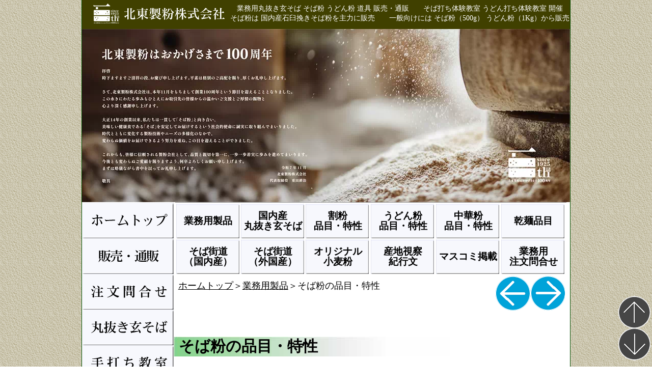

--- FILE ---
content_type: text/html
request_url: https://www.hokuto-kona.net/business/soba.html
body_size: 5727
content:
<!doctype html>
<html lang="ja">
<head>
<meta http-equiv="Content-Type" content="text/html; charset=utf-8"/>
<title>業務用そば粉</title>
<meta name="robots" content="index,follow"/>
<meta name="keywords" content="蕎麦,そば,ソバ,そば粉販売,ぼたんそば,牡丹そば,牡丹ソバ,ボタンそば,蕎麦粉,そば粉,ソバ粉,うどん粉,割粉,割り粉,打粉,打ち粉,業務用,小売,販売,通販,蕎麦打ち,そば打ち,そば打ち体験,うどん打ち,体験,教室,道具,東京,豊島区,池袋"/>
<meta name="description" content="北東製粉：業務用そば粉　　そば粉の販売通販､そば粉の販売通販､うどん粉の販売通販､割粉・打粉の販売通販､道具の販売通販、そば打ち体験教室・うどん打ち体験教室の開催"/>
<!-- CSS -->
<link href="../css/style.css" rel="stylesheet" type="text/css"/>
<link href="../css/layout-style.css" rel="stylesheet" type="text/css"/>
<link href="../css/lightbox.css" rel="stylesheet" media="screen"/>
<link href="../css/jquery.shadow.css" rel="stylesheet"/>
<style type="text/css">body,td{font-family:"ＭＳ Ｐ明朝","MS PMincho","ヒラギノ明朝 Pro W3","Hiragino Mincho Pro",serif}</style>
<!-- /CSS -->
<!-- JAVASCRIPT -->
<script type="text/javascript" src="../js/jquery-1.11.0.min.js"></script>
<script type="text/javascript" src="../js/lightbox.js"></script>
<script type="text/javascript" src="../js/jQueryAutoHeight.js"></script>
<script type="text/javascript" src="../js/fade.js"></script>
<script type="text/javascript" src="../js/heightLine.js"></script>
<script type="text/javascript" src="../js/jquery.shadow.js"></script>
<script type="text/javascript" src="../js/pagescroll.js"></script>
<script type="text/javascript" src="../js/my.js"></script>
<!-- /JAVASCRIPT -->
</head>
<body class="hokuto" onload="MM_preloadImages('../images/common/mainnav-0ht-h.gif','../images/common/mainnav-0sp-h.gif','../images/common/mainnav-0iq-h.gif','../images/common/mainnav-0sc-h.gif','../images/common/mainnav-0sb-h.gif','../images/common/mainnav-0ud-h.gif','../images/common/mainnav-0et-h.gif','../images/common/mainnav-0tl-h.gif','../images/common/mainnav-0pm-h.gif','../images/common/mainnav-0bn-h.gif','../images/common/mainnav-0cp-h.gif','../images/common/mainnav-0mp-h.gif','../images/common/mainnav-0pz-h.gif','../images/common/mainnav-0ms-h.gif','../images/common/mainnav-0lk-h.gif','../images/common/mainnav-0nw-h.gif','../images/common/mainnav-0sm-h.gif')"><noscript><meta HTTP-EQUIV="refresh" content="0;url='https://www.hokuto-kona.net/business/soba.html?PageSpeed=noscript'" /><style><!--table,div,span,font,p{display:none} --></style><div style="display:block">Please click <a href="https://www.hokuto-kona.net/business/soba.html?PageSpeed=noscript">here</a> if you are not redirected within a few seconds.</div></noscript>
<!-- CONTAINER -->
<div id="container">
<!-- HEADER -->
<a id="top"></a>
<div id="header-wrp">
<div class="header-left"><a href="../index.html"><img src="../images/common/hokuto-logo-b.png" alt="北東製粉株式会社" width="275" height="40" id="Image1"/></a></div>
<div class="header-right"><a href="../index.html">業務用丸抜き玄そば そば粉 うどん粉 道具 販売・通販　　そば打ち体験教室 うどん打ち体験教室 開催<br>
そば粉は 国内産石臼挽きそば粉を主力に販売　　一般向けには そば粉（500g） うどん粉（1Kg）から販売</a>
</div>
</div>
<!-- /HEADER -->
<!-- MAIN IMAGE SWAP-->
<div id="main-image">
<div id="slide"><img src="../images/common/100th02.webp" width="958" height="340" alt="" class="active"/> <img src="../images/common/100th02b.webp" width="958" height="340" alt=""/> <img src="../images/common/co01.webp" width="958" height="340" alt=""/> <img src="../images/common/co02.webp" width="958" height="340" alt=""/></div>
</div>
<!-- /MAIN IMAGE SWAP-->
<!-- MAIN CONTENS -->
<div id="main">
<!-- CONTENTS LEFT -->
<div id="mainnav-wrp">
<!-- MAIN-NAVI -->
<div>
<ul class="mainnav">
<li><a href="../index.html"><img src="../images/common/mainnav-0ht.gif" onMouseOver="this.src='../images/common/mainnav-0ht-h.gif' " onMouseOut="this.src='../images/common/mainnav-0ht.gif' " width="180" height="71" alt="ホームトップ"/></a></li>
<li><a href="../shop-cargo/shohinpage/shop.html"><img src="../images/common/mainnav-0sp.gif" onMouseOver="this.src='../images/common/mainnav-0sp-h.gif' " onMouseOut="this.src='../images/common/mainnav-0sp.gif' " width="180" height="71" alt="販売・通販"/></a></li>
<li><a href="../inquiry.html"><img src="../images/common/mainnav-0iq.gif" onMouseOver="this.src='../images/common/mainnav-0iq-h.gif' " onMouseOut="this.src='../images/common/mainnav-0iq.gif' " width="180" height="71" alt="注文問合せ"/></a></li>
<li><a href="../business/marunuki.html"><img src="../images/common/mainnav-0mg.gif" onMouseOver="this.src='../images/common/mainnav-0mg-h.gif' " onMouseOut="this.src='../images/common/mainnav-0mg.gif' " width="180" height="71" alt="丸抜き玄そば"/></a></li>
<li><a href="../school/index.html"><img src="../images/common/mainnav-0sc.gif" onMouseOver="this.src='../images/common/mainnav-0sc-h.gif' " onMouseOut="this.src='../images/common/mainnav-0sc.gif' " width="180" height="71" alt="手打ち教室"/></a></li>
<li><a href="../soba/index.html"><img src="../images/common/mainnav-0sb.gif" onMouseOver="this.src='../images/common/mainnav-0sb-h.gif' " onMouseOut="this.src='../images/common/mainnav-0sb.gif' " width="180" height="71" alt="そば粉販売"/></a></li>
<li><a href="../udon/index.html"><img src="../images/common/mainnav-0ud.gif" onMouseOver="this.src='../images/common/mainnav-0ud-h.gif' " onMouseOut="this.src='../images/common/mainnav-0ud.gif' " width="180" height="71" alt="うどん粉販売"/></a></li>
<li><a href="../shop-cargo/shohinpage/etc.html"><img src="../images/common/mainnav-0et.gif" onMouseOver="this.src='../images/common/mainnav-0et-h.gif' " onMouseOut="this.src='../images/common/mainnav-0et.gif' " width="180" height="71" alt="乾麺類販売"/></a></li>
<li><a href="../shop-cargo/shohinpage/dougu.html"><img src="../images/common/mainnav-0tl.gif" onMouseOver="this.src='../images/common/mainnav-0tl-h.gif' " onMouseOut="this.src='../images/common/mainnav-0tl.gif' " width="180" height="71" alt="麺打道具販売"/></a></li>
<li><a href="../payment.html"><img src="../images/common/mainnav-0pm.gif" onMouseOver="this.src='../images/common/mainnav-0pm-h.gif' " onMouseOut="this.src='../images/common/mainnav-0pm.gif' " width="180" height="71" alt="送料お支払"/></a></li>
<li><a href="index.html"><img src="../images/common/mainnav-0bn.gif" onMouseOver="this.src='../images/common/mainnav-0bn-h.gif' " onMouseOut="this.src='../images/common/mainnav-0bn.gif' " width="180" height="71" alt="業務用製品"/></a></li>
<li><a href="../company/index.html"><img src="../images/common/mainnav-0cp.gif" onMouseOver="this.src='../images/common/mainnav-0cp-h.gif' " onMouseOut="this.src='../images/common/mainnav-0cp.gif' " width="180" height="71" alt="会社案内"/></a></li>
<li><a href="../map.html"><img src="../images/common/mainnav-0mp.gif" onMouseOver="this.src='../images/common/mainnav-0mp-h.gif' " onMouseOut="this.src='../images/common/mainnav-0mp.gif' " width="180" height="71" alt="会社案内地図"/></a></li>
<li><a href="../hiroba/index.html"><img src="../images/common/mainnav-0pz.gif" onMouseOver="this.src='../images/common/mainnav-0pz-h.gif' " onMouseOut="this.src='../images/common/mainnav-0pz.gif' " width="180" height="71" alt="めん好き広場"/></a></li>
<li><a href="../company/massmedia.html"><img src="../images/common/mainnav-0ms.gif" onMouseOver="this.src='../images/common/mainnav-0ms-h.gif' " onMouseOut="this.src='../images/common/mainnav-0ms.gif' " width="180" height="71" alt="マスコミ掲載"/></a></li>
<li><a href="../link.html"><img src="../images/common/mainnav-0lk.gif" onMouseOver="this.src='../images/common/mainnav-0lk-h.gif' " onMouseOut="this.src='../images/common/mainnav-0lk.gif' " width="180" height="71" alt="関係先リンク"/></a></li>
<li><a href="../what-new-old.html"><img src="../images/common/mainnav-0nw.gif" onMouseOver="this.src='../images/common/mainnav-0nw-h.gif' " onMouseOut="this.src='../images/common/mainnav-0nw.gif' " width="180" height="71" alt="更新情報"/></a></li>
<li><a href="../sitemap.html"><img src="../images/common/mainnav-0sm.gif" onMouseOver="this.src='../images/common/mainnav-0sm-h.gif' " onMouseOut="this.src='../images/common/mainnav-0sm.gif' " width="180" height="71" alt="サイトマップ"/></a></li>
</ul>
</div>
<!-- /MAIN-NAVI -->
<!-- SiteSearch Google -->
<div id="google-search">
<form method="get" action="https://www.google.co.jp/search">
<img src="https://www.google.com/logos/Logo_40wht.gif" alt="Google" width="120"/>
<input name="q" type="text" class="input-h" value="" size="15" maxlength="255"/>
<input type="hidden" name="ie" value="utf-8"/>
<input type="hidden" name="oe" value="utf-8"/>
<input type="hidden" name="hl" value="ja"/>
<p>&nbsp;</p>
<input type="submit" name="btnG" value="Google 検索"/>
<p>&nbsp;</p>
<input type="hidden" name="domains" value="hokuto-kona.net"/>
<input type="radio" name="sitesearch" value="hokuto-kona.net" checked="checked"/>
サイト内を検索<br>
<input type="radio" name="sitesearch" value=""/>
ＷＷＷ内を検索
</form>
<p>&nbsp;</p>
</div>
<!-- /SiteSearch Google -->
</div>
<!-- /CONTENTS LEFT -->
<!-- CONTENTS RIGHT -->
<div id="right-content">
<!-- SUB-NAVI --->
<div id="subnav-wrp">
<table class="one mrg_3-l bd-t">
<tr>
<td class="subnav"><a href="index.html">業務用製品</a></td>
<td class="subnav"><a href="marunuki.html">国内産<br>
丸抜き玄そば</a></td>
<td class="subnav"><a href="wariko.html">割粉<br>
品目・特性</a></td>
<td class="subnav"><a href="udon.html">うどん粉<br>
品目・特性</a></td>
<td class="subnav"><a href="chuka.html">中華粉<br>
品目・特性</a></td>
<td class="subnav"><a href="etc.html">乾麺品目</a></td>
</tr>
<tr>
<td class="subnav"><a href="news/soba-kaido1.html">そば街道<br>
（国内産）</a></td>
<td class="subnav"><a href="news/soba-kaido.html">そば街道<br>
（外国産）</a></td>
<td class="subnav"><a href="news/hokuto-komugi.html">オリジナル<br>
小麦粉</a></td>
<td class="subnav"><a href="../hiroba/trip/index.html">産地視察<br>
紀行文</a></td>
<td class="subnav"><a href="../company/massmedia.html">マスコミ掲載</a></td>
<td class="subnav"><a href="inquiry.html">業務用<br>
注文問合せ</a></td>
</tr>
</table>
</div>
<!-- /SUB-NAVI --->
<!-- PAN-NAVI --->
<div id="pannav-wrp">
<p class="pannav-l"><a href="../index.html">ホームトップ</a>＞<a href="index.html">業務用製品</a>＞そば粉の品目・特性</p>
<p class="pannav-r"><img src="../images/common/history-back.gif" alt="戻る" width="68" height="68" onmousedown="MM_callJS('history.go(-1)')"/><img src="../images/common/history-go.gif" alt="進む" width="68" height="68" onmousedown="MM_callJS('history.go(1)')"/></p>
</div>
<p>&nbsp; </p>
<!-- /PAN-NAVI --->
<!-- REAL CONTENTS -->
<!--　メンテナンス告知　開始-->
<!--　メンテナンス告知　終了-->
<h1>そば粉の品目・特性</h1>
<p>&nbsp;</p>
<!--　スライドするお知らせ　開始-->
<!--　スライドするお知らせ　終了-->
<a href="inquiry.html"><img src="../images/common/mail.gif" alt="業務用 注文・お問合せ" width="150" height="45" class="img-right"/></a>
<p>&nbsp;</p>
<h2 class="mark1_c-s">そば粉の品目</h2>
<div class="one">
<div class="text-ac text-ss">各ボタンををクリックすると画像を確認できます<p></p>
</div>
<div class="text-ac one"><img src="../images/business/soba/soba-property1.gif" alt="そばの品目・特性" name="soba-property" width="600" height="710" usemap="#property"/>
<map name="property" id="property">
<area shape="rect" coords="135,38,476,81" href="../images/lightbox/demopage/marunukigensoba.jpg" data-lightbox="soba-property-set" data-title="丸抜き・玄そば"/>
<area shape="rect" coords="53,143,252,181" href="../images/lightbox/demopage/heiwa.gif" data-lightbox="soba-property-set" data-title="平和"/>
<area shape="rect" coords="56,234,252,273" href="../images/lightbox/demopage/betu-heiwa.gif" data-lightbox="soba-property-set" data-title="別平和"/>
<area shape="rect" coords="358,144,552,182" href="../images/lightbox/demopage/sobashokunin.jpg" data-lightbox="soba-property-set" data-title="そば職人"/>
<area shape="rect" coords="359,235,555,272" href="../images/lightbox/demopage/sobakaido.gif" data-lightbox="soba-property-set" data-title="そば街道"/>
<area shape="rect" coords="362,324,557,363" href="../images/lightbox/demopage/suisha.gif" data-lightbox="soba-property-set" data-title="水車"/>
<area shape="rect" coords="55,452,252,490" href="../images/lightbox/demopage/sarasinako.jpg" data-lightbox="soba-property-set" data-title="更科粉"/>
<area shape="rect" coords="56,525,252,562" href="../images/lightbox/demopage/toku-sobashokunin.jpg" data-lightbox="soba-property-set" data-title="特そば職人"/>
<area shape="rect" coords="361,455,557,492" href="../images/lightbox/demopage/inaka_isiusu.jpg" data-lightbox="soba-property-set" data-title="田舎風石臼粉"/>
<area shape="rect" coords="362,524,558,563" href="../images/lightbox/demopage/arabiki.jpg" data-lightbox="soba-property-set" data-title="粗挽粉"/>
<area shape="rect" coords="368,670,570,707" href="../images/lightbox/demopage/kongouko.gif" data-lightbox="soba-property-set" data-title="混合粉"/>
<area shape="rect" coords="39,670,235,709" href="../images/lightbox/demopage/utiko.gif" data-lightbox="soba-property-set" data-title="打粉"/>
</map>
</div>
<p>&nbsp;</p>
<div class="text-ac text-l">
<a href="inquiry.html" class="text-ll">規格･価格等お問い合わせください<img src="../images/common/link-2.gif" width="35" height="20" alt="リンク"/></a>　<a href="inquiry.html" class="text-ll"><img src="../images/common/mail.gif" alt="" width="150" height="45" class="img-base"/></a>
</div>
<p>&nbsp;</p>
<h2 class="texe-al mark1_c-s">そば粉の特性</h2>
<div class="one pad_15-l">
<table width="95%">
<tr>
<td height="60" align="center" class="hinmoku-t bd-rbl font-bg_color8">丸抜き</td>
<td align="left" class="hinmoku-c bd-trb">厳選した北海道産・本州産・外国産の丸抜き<br>
劣化防止のためアルミ包装（チャック付）・脱酸素剤入り</td>
</tr>
<tr>
<td height="60" align="center" class="hinmoku-t bd-rbl font-bg_color8">玄そば</td>
<td align="left" class="hinmoku-c bd-rb">厳選した北海道産・本州産・外国産の玄そば<br>
劣化防止のためアルミ包装（チャック付）・脱酸素剤入り</td>
</tr>
<tr>
<td height="60" align="center" class="hinmoku-t bd-rb font-bg_color1">平和<br>
(白度80)</td>
<td align="left" class="hinmoku-c bd-rb">外国産ロール挽粉<br>
比較的色の白いそばに適した当社の標準的なそば粉</td>
</tr>
<tr>
<td height="60" align="center" class="hinmoku-t bd-rb font-bg_color1">別平和<br>
(白度78)</td>
<td align="left" class="hinmoku-c bd-rb">国内産石臼挽粉と外国産ロール挽粉の混合そば粉<br>
国内産石臼粉の入ったつながりの良いそば粉</td>
</tr>
<tr>
<td height="60" align="center" class="hinmoku-t bd-rb font-bg_color2">そば職人（産地）<br>
(白度　　)</td>
<td align="left" class="hinmoku-c bd-rb">抜き実をスロー回転で挽いた国内産（北海道産）100％の石臼粉<br>
手打ち・機械打ち両方に使用できる標準的な石臼粉</td>
</tr>
<tr>
<td height="60" align="center" class="hinmoku-t bd-rb font-bg_color2">そば街道（本州産）<br>
(白度　　)</td>
<td align="left" class="hinmoku-c bd-rb">厳選した本州産の丸抜きを丁寧に目立てを施した石臼でゆっくり挽き込んだ石臼粉<br>
粒度分布の広いしっとりした粉質と味・香りの良さが特徴</td>
</tr>
<tr>
<td height="60" align="center" class="hinmoku-t bd-rb font-bg_color2">そば街道（外国産）<br>
(白度　　)</td>
<td align="left" class="hinmoku-c bd-rb">厳選した外国産の丸抜きを丁寧に目立てを施した石臼でゆっくり挽き込んだ石臼粉<br>
粒度分布の広いしっとりした粉質と味・香りの良さが特徴</td>
</tr>
<tr>
<td height="60" align="center" valign="middle" class="hinmoku-t bd-rb font-bg_color2">水車<br>
(白度76)</td>
<td align="left" class="hinmoku-c bd-rb">外国産石臼挽粉ベースの色・香りの良いリーズナブルなそば粉</td>
</tr>
<tr>
<td height="60" align="center" class="hinmoku-t bd-rb font-bg_color1">芯粉（更科粉）<br>
(白度　　)</td>
<td align="left" class="hinmoku-c bd-rb">抜き実を特別に目立てをした石臼で挽いた国内産（北海道産）100％の白めの石臼粉<br>
手打・機械打ち両方に使用していただける白めの石臼粉</td>
</tr>
<tr>
<td height="60" align="center" class="hinmoku-t bd-rb font-bg_color2">田舎風石臼粉</td>
<td align="left" class="hinmoku-c bd-rb">玄そばを殻ごと超スロー回転で挽いた国内産石臼粉<br>
田舎そばや自店のそばの特徴付けに使用できる最高級石臼粉</td>
</tr>
<tr>
<td height="60" align="center" class="hinmoku-t bd-rb font-bg_color2">粗挽粉<br>
(白度　　)</td>
<td align="left" class="hinmoku-c bd-rb">丸抜き粗挽き用に目立てをした石臼で丁寧に挽いた国内産（北海道産）100％のそば粉<br>
そばの風味・見た目のそばらしさ・麺の透明感を出すのに効果的</td>
</tr>
<tr>
<td height="60" align="center" class="hinmoku-t bd-rb font-bg_color2">特・そば職人<br>
(白度　　)</td>
<td align="left" class="hinmoku-c bd-rb">そばの抜き実をスロー回転で挽いた挽ぐるみそば粉<br>
手打ち・機械打ち両方に使用できる標準的な石臼粉</td>
</tr>
</table>
</div>
<h2 class="mark1_c-s">商品詳細</h2>
<div class="one pad_15-l">
<table width="95%" ">
<tr>
<td height="60" align="center" class="hinmoku-t bd-rb font-bg_color1"><a href="news/soba-kaido1.html"><b>そば街道(国内産)<img src="../images/common/link-2.gif" width="25" height="15"></b></a></td>
<td align="left" class="hinmoku-c bd-trb">厳選した国内産 10Kg/アルミ包装・脱酸素剤入り</td>
</tr>
<tr>
<td height="60" align="center" class="hinmoku-t bd-rb font-bg_color1"><a href="news/soba-kaido.html"><b>そば街道(外国産)<img src="../images/common/link-2.gif" width="25" height="15"></b></a></td>
<td align="left" class="hinmoku-c bd-rb">厳選した国外国産・KOMA種 10Kg/アルミ包装・脱酸素剤入り　　　　　</td>
</tr>
</table>
<div class="one">
<h2 class="text-al mark1_c-s"><a href="marunuki.html">現在発売中の丸抜き・玄そば<img src="../images/common/link-2.gif" width="35" height="20" alt="リンク"/></a></h2>
<p>&nbsp;</p>
</div>
<p><a href="inquiry.html"><img src="../images/common/mail.gif" alt="業者様用注文・御問合わせ" width="150" height="45" class="img-right"/></a> </p>
<!--  Data End　-->
</div>
</div>
<!-- /REAL CONTENTS -->
</div>
<!-- /CONTENTS RIGHT -->
<!-- FOOTER -->
<div id="footer"><img src="../images/common/history-back.gif" alt="戻る" width="68" height="68" onmousedown="MM_callJS('history.go(-1)')"/><img src="../images/common/history-go.gif" alt="進む" width="68" height="68" onmousedown="MM_callJS('history.go(1)')"/></div>
<a id="foot"></a>
<!-- /FOOTER -->
</div>
<!-- /CONTENTS -->
<!-- PAGE-TOP -->
<div id="pagetop">
<p class="pad_20-l"><a href="#top" class="alpha"></a></p>
</div>
<!-- /PAGE-TOP -->
<!-- PAGE-FOOT -->
<div id="pagefoot">
<p class="pad_20-l"><a href="#foot" class="alpha"></a></p>
</div>
<!-- /PAGE-FOOT -->
</div>
<!-- /CONTAINER -->
<!--Google Analytics Tracking Code -->
<script>
  (function(i,s,o,g,r,a,m){i['GoogleAnalyticsObject']=r;i[r]=i[r]||function(){
  (i[r].q=i[r].q||[]).push(arguments)},i[r].l=1*new Date();a=s.createElement(o),
  m=s.getElementsByTagName(o)[0];a.async=1;a.src=g;m.parentNode.insertBefore(a,m)
  })(window,document,'script','//www.google-analytics.com/analytics.js','ga');
  ga('create', 'UA-1539865-1', 'auto');
  ga('send', 'pageview');
</script>
<!--/Google Analytics Tracking Code -->
</div></div></div><noscript class="psa_add_styles"><link href="../css/style.css" rel="stylesheet" type="text/css"/><link href="../css/layout-style.css" rel="stylesheet" type="text/css"/><link href="../css/lightbox.css" rel="stylesheet" media="screen"/><link href="../css/jquery.shadow.css" rel="stylesheet"/><style type="text/css">body,td,th{font-family:"ＭＳ Ｐ明朝","MS PMincho","ヒラギノ明朝 Pro W3","Hiragino Mincho Pro",serif}</style></noscript><script data-pagespeed-no-defer>//<![CDATA[
(function(){function b(){var a=window,c=e;if(a.addEventListener)a.addEventListener("load",c,!1);else if(a.attachEvent)a.attachEvent("onload",c);else{var d=a.onload;a.onload=function(){c.call(this);d&&d.call(this)}}};var f=!1;function e(){if(!f){f=!0;for(var a=document.getElementsByClassName("psa_add_styles"),c=0,d;d=a[c];++c)if("NOSCRIPT"==d.nodeName){var k=document.createElement("div");k.innerHTML=d.textContent;document.body.appendChild(k)}}}function g(){var a=window.requestAnimationFrame||window.webkitRequestAnimationFrame||window.mozRequestAnimationFrame||window.oRequestAnimationFrame||window.msRequestAnimationFrame||null;a?a(function(){window.setTimeout(e,0)}):b()}
var h=["pagespeed","CriticalCssLoader","Run"],l=this;h[0]in l||!l.execScript||l.execScript("var "+h[0]);for(var m;h.length&&(m=h.shift());)h.length||void 0===g?l[m]?l=l[m]:l=l[m]={}:l[m]=g;})();
pagespeed.CriticalCssLoader.Run();
//]]></script></body>
</html>


--- FILE ---
content_type: text/css
request_url: https://www.hokuto-kona.net/css/style.css
body_size: 3105
content:
@charset "utf-8";
.alpha:hover {
	filter: alpha(opacity=70);
	opacity: 0.7;
}
* {
	margin: 0px;
	padding: 0px;
}
body {
	font-family: "ＭＳ Ｐ明朝", "MS PMincho", "ヒラギノ明朝 Pro W3", "Hiragino Mincho Pro", "serif";
	font-size: 28px;
	overflow-y: scroll;
	-webkit-text-size-adjust: 100%;
	-ms-text-size-adjust: 100%;
	line-height: 1.4em;
	color: #000;
	background-color: #FFF;
	background-repeat: repeat;
}
.hokuto {
	background-image: url(../images/common/body-back.gif);
	background-repeat: repeat;
}
.hokuto-01 {
}
h1 {
	background-image: url(../images/common/h1b-back.jpg);
	background-repeat: repeat-y;
	padding-left: 10px;
	font-size: 120%;
	background-position: 0px 0px;
}
h2 {
	padding-left: 10px; /* div 自体ではなく div 内でエレメントの両側に余白を追加すると、ボックスモデル計算が不要になります。代わりに、両側に余白を指定した div をネストして使用することもできます。 */
	font-family: "ＭＳ Ｐ明朝", "MS PMincho", "ヒラギノ明朝 Pro W3", "Hiragino Mincho Pro", serif;
	font-size: 110%;
}
h2 a {
	color: #000;
	text-decoration: none;
}

h2 a:hover {
	color: #F00;
	text-decoration: underline;
}

h3 {
	padding-right: 5px;
	padding-left: 10px; /* div 自体ではなく div 内でエレメントの両側に余白を追加すると、ボックスモデル計算が不要になります。代わりに、両側に余白を指定した div をネストして使用することもできます。 */
	font-family: "ＭＳ Ｐ明朝", "MS PMincho", "ヒラギノ明朝 Pro W3", "Hiragino Mincho Pro", serif;
	font-size: 100%;
	line-height: 1.1em;
}
h3 a {
	color: #000;
	text-decoration: none;
}

h3 a:hover {
	color: #F00;
	text-decoration: underline;
}

h4 a {
	color: #000;
	text-decoration: none;
}

h4 a:hover {
	color: #F00;
	text-decoration: underline;
}

h4 img {
	vertical-align;middle;
	vertical-align: baseline;
}

table {
	margin-bottom: 5px;
	line-height: 1.2em;
}
td a {
	color: #000;
	text-decoration: none;
}
td hover {
	border: 2px solid #F90;
}
td a:hover {
	color: #F00;
	text-decoration: underline;
}
p {
	background-image: url(../images/common/specer.gif);
	padding-right: 1px;
	padding-left: 1px; /* div 自体ではなく div 内でエレメントの両側に余白を追加すると、ボックスモデル計算が不要になります。代わりに、両側に余白を指定した div をネストして使用することもできます。 */
}
p a {
	color: #000;
	text-decoration: none;
}
p a:hover {
	color: #F00;
	font-weight: bold;
	text-decoration: underline;
}
a {
	text-decoration: none;
}
a img { /* このセレクターは、一部のブラウザーでイメージをリンクで囲んだ場合にイメージの周囲に表示される初期設定の青いボーダーを削除します。 */
	border: none;
}
p img {
	border: none;
	text-align: center;
}
td {
	background-image: url(../images/common/specer.gif);
}
textarea {
width:720px;
font-size:20px;
resize:none;
}
/*　リンク表示明示設定　*/
.link {
	text-decoration: none;
	font-weight: bold;
}
.link a:hover {
	text-decoration: underline;
	color: #F00;
}
#container {
	background-color: #FFF;
	width: 958px; /* 幅に加え、両側を自動値とすることで、レイアウトが中央に揃います。 */
	margin-right: auto;
	margin-left: auto;
	border-right-width: 1px;
	border-left-width: 1px;
	border-right-style: solid;
	border-left-style: solid;
	border-right-color: #004F00;
	border-left-color: #004F00;
	border-bottom-width: 1px;
	border-bottom-style: solid;
	border-bottom-color: #004F00;
}
#container-01 {
	background-color: #FFF;
	width: 958px; /* 幅に加え、両側を自動値とすることで、レイアウトが中央に揃います。 */
	margin-right: auto;
	margin-left: auto;
	border-right-width: 1px;
	border-left-width: 1px;
	border-right-style: solid;
	border-left-style: solid;
	border-right-color: #004F00;
	border-left-color: #004F00;
	border-bottom-width: 1px;
	border-bottom-style: solid;
	border-bottom-color: #004F00;
}
#main-contents {
	background-color: #FFF;
	width: 956px;
	position: relative;
	height: auto;
}

/* ヘッダー設定 */
#header-wrp {
	width: 958px;
	background-color: #404000;
	height: 57px;
}
.header-left {
	color: #FFF;
	height: 50px;
	width: 280px;
	float: left;
	padding-top: 6px;
	padding-left: 10px;
}
.header-right {
	font-size: 14px;
	color: #FFF;
	text-align: center;
	height: 50px;
	width: 668px;
	float: left;
	line-height: 1.4em;
	padding-top: 7px;
}
.header-right a {
	color: #FFF;
}
/* メインイメージ設定 */
#main-image {
	background-color: #FFF;
	height: 340px;
	width: 956px;
	float: left;
}
#main-image-a {
	background-color: #FFF;
	height: 200px;
	width: 956px;
	float: left;
}
#slide {
	width: 956px;
	position: relative;
}
#slide img {
	position: absolute;
	z-index: 8;
}
#slide img.active {
	z-index: 10;
}
#slide img.last-active {
	z-index: 9;
}
#slide-a img {
	position: absolute;
	z-index: 8;
}
#slide-a img.active {
	z-index: 10;
}
#slide-a img.last-active {
	z-index: 9;
}
/* メイン領域 */
#main {
	background-color: #FFF;
	width: 956px;
	height: auto;
}
/* メインナビ設定 */
#mainnav-wrp {
	color: #FFF;
	float: left;
	width: 180px;
	margin-top: 1px;
}
.mainnav {
	width: 180px;
}
.mainnav li {
	height: 70px;
	list-style-type: none;	
}


/* グーグルサーチ設定 */
#google-search {
	font-family: Verdana, Geneva, sans-serif;
	font-size: 14px;
	color: #000;
	background-color: #FFF;
	text-align: center;
	height: auto;
	width: 180px;
	padding-top: 20px;
	line-height: normal;
	list-style-type: none;
}
.input-h {
	height: 30px;
	font-size: 18px;
	height: 24px;
}

/* ページナビトップ設定 */
#pagetop {
	height: 80px;
	width: 80px;
	bottom: 63px;
	position: fixed;
	right: 10px;
}
#pagetop p {
	background-image: none;
	height: 80px;
	width: 80px;
	display: block;
	overflow: hidden;
	position: relative;
	background-image: none;
}
#pagetop p a {
	background-image: url(../images/common/pagetop.gif);
	background-repeat: no-repeat;
	background-position: left top;
	height: 80px;
	width: 80px;
	display: block;
}
/* ページナビフッター設定 */
#pagefoot {
	height: 80px;
	width: 80px;
	bottom: 0px;
	position: fixed;
	right: 10px;
}
#pagefoot p {
	background-image: none;
	height: 80px;
	width: 80px;
	display: block;
	overflow: hidden;
	position: relative;
	background-image: none;
}
#pagefoot p a {
	background-image: url(../images/common/pagefoot.gif);
	background-repeat: no-repeat;
	background-position: left top;
	height: 80px;
	width: 80px;
	display: block;
}

/* ページナビGO & Back 設定 */

.pos { position:absolute; bottom:0%; left:0%; }


/* フッター */
	/* position: relative; この clear プロパティにより #container は、カラムの範囲がどこまでかを認識してその範囲を含めるようになります。 */
#footer {
	background-image: url(../images/common/copyright-footer.gif);
	background-repeat: no-repeat;
	position: relative;
	width: 940px;
	height: 90px;
	clear: both;
	margin-top: 20px;
	margin-left: 10px;
	padding-bottom: 18px;
}
/*　その他　*/
.fl-clear {
	clear: both;
}
#outerImageContainer {
	-moz-border-radius-topleft:10px;
	-moz-border-radius-topright:10px;
}
#imageDataContainer {
	-moz-border-radius-bottomleft:10px;
	-moz-border-radius-bottomright:10px;
}
/*　右側領域設定　*/
#right-content {
	background-color: #FFF;
	font-size: 90%;
	width: 776px;
	float: right;
	color: #000;
}
/* サブナビ設定 */
#subnav-wrp {
	color: #000;
	width: 776px;
	background-color: #FFF;
}
.subnav {
	font-size: 19px;
	line-height: 1.1em;
	color: #000;
	width: 127px;
	height: 68px;
	background-image: url(../images/common/subnav.gif);
	background-repeat: no-repeat;
	font-weight: bold;
	text-align: center;
	vertical-align: middle;
}
.subnav a {
	text-decoration: none;
}
.subnav a:hover {
	color: #F00;
	text-decoration: underline;
}
/* パンナビ設定 */
#pannav-wrp {
	width: 99%;
	margin-left: 1%;
	height: 80px;
}
.pannav-l {
	font-size: 18px;
	width: 81%;
	height: 85px;
	float: left;
	color: #000;
}
.pannav-l a{
	color: #000;
	text-decoration: underline;
}
.pannav-l a:hover {
	color: #F00;
	text-decoration: underline;
}
pannav-r {
	width: 17%;
	height: 72px;
	float: right;
	color: #000;
	padding-left: 10px;
}
/* コンテンツ */
#real-content {
	background-color: #FFF;
	width: 98%;
	float: left;
	margin-left: 1%;
	font-size: 100%;
	color: #000;
	padding-left: 5px;
}
/* 画像位置設定 */
.img-top {
	vertical-align: top;
}
.img-right {
	background-color: #FFF;
	float: right;
	margin-bottom: 5px;
	margin-left: 5px;
	margin-right: 10px;
}
.img-left {
	background-color: #FFF;
	float: left;
	margin-right: 10px;
	margin-bottom: 5px;
	margin-left: 5px;
}
.img-recipe {
	float: right;
	padding-top: 5px;
	margin-right: 3px;
}
.img-base {
	vertical-align: text-bottom;
}
.img-center {
	vertical-align: middle;
}
.img-top {
	vertical-align: text-top;
}
/* 文字サイズ設定 */
.text-xs {
	font-size: 70%;
}
.text-ss {
	font-size: 80%;
}
.text-s {
	font-size: 90%;
}
.text-l {
	font-size: 105%;
}
.text-ll {
	font-size: 110%;
}
.text-xl {
	font-size: 115%;
}
.text-bd {
	font-weight: bold;
}
/* 文字色設定 */
.text_color-r {
	color: #F00;
}
.text_color-b {
	color: #00F;
}
.text_color-g {
	color: #090;
}
.text_color-w {
	color: #FFF;
}
/* マーク画像設定 */
.mark1_s-s {
	background-image: url(../images/common/mark1_s-s.gif);
	background-repeat: no-repeat;
	padding-left: 45px;
	background-position: 7px 5px;
}
.mark1_s-y {
	background-image: url(../images/common/mark1_s-y.gif);
	background-repeat: no-repeat;
	padding-left: 45px;
	background-position: 7px 5px;
}
.mark1_s-g {
	background-image: url(../images/common/mark1_s-g.gif);
	background-repeat: no-repeat;
	padding-left: 45px;
	background-position: 7px 5px;
}
.mark1_s-b {
	background-image: url(../images/common/mark1_s-b.gif);
	background-repeat: no-repeat;
	padding-left: 45px;
	background-position: 7px 5px;
}
.mark1_s-r {
	background-image: url(../images/common/mark1_s-r.gif);
	background-repeat: no-repeat;
	padding-left: 45px;
	background-position: 7px 5px;
}
.mark1_c-s {
	background-image: url(../images/common/mark1_c-s.gif);
	background-repeat: no-repeat;
	padding-left: 45px;
	background-position: 7px 4px;
}
.mark1_c-y {
	background-image: url(../images/common/mark1_c-y.gif);
	background-repeat: no-repeat;
	padding-left: 45px;
	background-position: 7px 4px;
}
.mark1_c-g {
	background-image: url(../images/common/mark1_c-g.gif);
	background-repeat: no-repeat;
	padding-left: 45px;
	background-position: 7px 4px;
}
.mark1_c-b {
	background-image: url(../images/common/mark1_c-b.gif);
	background-repeat: no-repeat;
	padding-left: 45px;
	background-position: 7px 4px;
}
.mark1_c-r {
	background-image: url(../images/common/mark1_c-r.gif);
	background-repeat: no-repeat;
	padding-left: 45px;
	background-position: 7px 4px;
}
.mark2_c-s {
	background-image: url(../images/common/mark1_c-s.gif);
	background-repeat: no-repeat;
	padding-left: 45px;
	background-position: 7px 3px;
}
.mark2_c-y {
	background-image: url(../images/common/mark1_c-y.gif);
	background-repeat: no-repeat;
	padding-left: 45px;
	background-position: 7px 3px;
}
.mark2_c-g {
	background-image: url(../images/common/mark1_c-g.gif);
	background-repeat: no-repeat;
	padding-left: 45px;
	background-position: 7px 3px;
}
.mark2_c-b {
	background-image: url(../images/common/mark1_c-b.gif);
	background-repeat: no-repeat;
	padding-left: 45px;
	background-position: 7px 3px;
}
.mark2_c-r {
	background-image: url(../images/common/mark1_c-r.gif);
	background-repeat: no-repeat;
	padding-left: 45px;
	background-position: 7px 3px;
}
/* 画像シャドウ設定 */
.shadow {
  margin-top: 5px; /* 画像の上の余白*/
  display: inline-block; 
	-moz-box-shadow: 0px 10px 15px -5px rgba(0, 0, 0, 0.8); 
	-webkit-box-shadow: 0px 10px 15px -5px rgba(0, 0, 0, 0.8);
  box-shadow: 0px 10px 15px -5px rgba(0, 0, 0, 0.8); /*横方向　下方向　ぼかし　広がり　色 alpha */
}
.shadow1 {
  margin-top: 5px; /* 画像の上の余白*/
  display: inline-block; 
	-moz-box-shadow: 8px 8px 12px -5px rgba(0, 0, 0, 0.8); 
	-webkit-box-shadow: 8px 8px 12px -5px rgba(0, 0, 0, 0.8);
  box-shadow: 8px 8px 12px -5px rgba(0, 0, 0, 0.8); 				/*横方向　下方向　ぼかし　広がり　(三原色 alpha) */
}

/* お知らせバナーの設定 */
.banner {
	color: #000;
	font-size: x-large;
	vertical-align: middle;
	height: auto;
	width: 90%;
	font-weight: bold;
}

/* ---floatの解除には「clearfix」 --- */
.clearfix:after {
content: ".";
display: block;
height: 0;
clear: both;
visibility: hidden;
}
.clearfix {
min-height: 1px;
}
/* ~~ その他の float/clear クラス ~ */
.fltrt {  /* このクラスを使用すると、ページ内でエレメントを右にフローティングさせることができます。フローティングさせるエレメントは、ページ内で横に並べて表示するエレメントの前に指定する必要があり */
	float: right;
	margin-left: 8px;
}
.fltlft { /* このクラスを使用すると、ページ内でエレメントを左にフローティングさせることができます。フローティングさせるエレメントは、ページ内で横に並べて表示するエレメントの前に指定する必要があり */
	float: left;
	margin-right: 8px;
}


--- FILE ---
content_type: text/css
request_url: https://www.hokuto-kona.net/css/layout-style.css
body_size: 5007
content:
@charset "utf-8";
/*　御知らせ領域設定　*/
.announce {
	font-size: 85%;
	line-height: 1.2em;
	font-weight: bold;
	color: #FFF;
	width: 99%;
	background-color: #426321;
	text-align: center;
	padding-top: 2px;
	padding-top: 5px;
	padding-bottom: 5px;
}
.announce-link {
	font-size: 85%;
	line-height: 1.2em;
	font-weight: bold;
	color: #000;
	width: 99%;
	text-align: center;
	padding-top: 2px;
	margin-right: auto;
	margin-left: auto;
	text-decoration: underline;
}
/*　横巾設定　*/
.one {
	width: 99%;
	clear: both;
}
.one-center {
	width: 99%;
	clear: both;
}
.one_half {
	width: 48%;
	float: left;
	height: auto;
	text-align: left;
	padding-top: 5px;
	padding-bottom: 5px;
	margin-bottom: 5px;
	padding-right: 5px;
}
.one_half-recipe {
	width: 52%;
	float: left;
	height: auto;
	text-align: left;
	padding-top: 5px;
	padding-bottom: 5px;
	margin-bottom: 5px;
}
.one_trip {
	width: 31.5%;
	float: left;
	height: auto;
	text-align: left;
	padding-top: 5px;
	padding-bottom: 5px;
	margin-bottom: 10px;
	padding-right: 5px;
}
.one_half_l {
	width: 48.4%;
	float: left;
	height: auto;
	text-align: left;
	padding-top: 5px;
	padding-bottom: 5px;
	margin-bottom: 5px;
	margin-right: 5px;
	clear: none;
}
.one_quart {
	width: 24.20%;
	float: left;
	height: auto;
	text-align: left;
	padding-top: 5px;
	padding-bottom: 5px;
	margin-bottom: 5px;
	padding-right: 5px;
}
.div-width30 {
	padding: 10px;
	float: left;
	width: 28.4%;
}
.div-width70 {
	float: right;
	width: 67.8%;
	padding-top: 10px;
	padding-bottom: 10px;
}
/*　囲み線設定　*/
.kakomi {
	border: 1px solid #999;
	width: 98%;
	margin-right: 5px;
	padding: 5px;
	margin-left: 2px;
	float: left;
}
.kakomi-r {
	border: 1px solid #F00;
	width: 98%;
	margin-right: 5px;
	padding: 5px;
	margin-left: 2px;
	float: left;
}
.kakomi-mnt {
	width: 97%;
	margin-right: 5px;
	padding: 5px;
	margin-left: 2px;
	float: left;
	font-weight: bold;
	color: #F00;
	text-align: center;
	background-color: #E7E7E7;
	border-top-width: 1px;
	border-right-width: 1px;
	border-bottom-width: 1px;
	border-left-width: 1px;
	border-top-style: solid;
	border-right-style: solid;
	border-bottom-style: solid;
	border-left-style: solid;
	border-top-color: #CCC;
	border-right-color: #999;
	border-bottom-color: #999;
	border-left-color: #CCC;
}
.kakomi-mnt-black {
	width: 97%;
	margin-right: 5px;
	padding: 5px;
	margin-left: 2px;
	float: left;
	font-weight: bold;
	color: #000;
	text-align: center;
	background-color: #E7E7E7;
	border-top-width: 1px;
	border-right-width: 1px;
	border-bottom-width: 1px;
	border-left-width: 1px;
	border-top-style: solid;
	border-right-style: solid;
	border-bottom-style: solid;
	border-left-style: solid;
	border-top-color: #CCC;
	border-right-color: #999;
	border-bottom-color: #999;
	border-left-color: #CCC;
}
/*　品目特性タイトル設定　*/
.hinmoku-t {
	font-size: 18px;
	line-height: 1.2em;
	width: 25%;
	text-align: center;
}
/*　品目特性コメント設定　*/
.hinmoku-c {
	font-size: 18px;
	line-height: 1.4em;
	width: 73%;
	padding-left: 10px;
	padding-right: 10px;
}
/*　その他ボタン設定　*/
.others-btn_wrp {
	width: 98%;
	margin-left: 2%;
}
.others-btn {
	font-size: 18px;
	line-height: 1.2em;
	color: #000;
	text-decoration: none;
	background-color: #EEEEEE;
	width: 23.2%;
	float: left;
	margin: 2px;
	padding-top: 3px;
	padding-bottom: 3px;
	padding-left: 2px;
	border-right-style: solid;
	border-bottom-style: solid;
	border-right-width: 2px;
	border-bottom-width: 2px;
	border-right-color: #999;
	border-bottom-color: #999;
	text-align: center;
	padding-right: 2px;
	background-image: none;
}
.others-btn a {
	text-decoration: underline;
}
.others-btn a:hover {
	color: #F00;
	text-decoration: underline;
}
.others-btn_1 {
	font-size: 18px;
	line-height: 1.2em;
	color: #000;
	text-decoration: none;
	background-color: #FFFFFF;
	width: 23.2%;
	float: left;
	margin: 2px;
	padding-top: 3px;
	padding-bottom: 3px;
	padding-left: 2px;
	border-right-style: solid;
	border-bottom-style: solid;
	border-right-width: 2px;
	border-bottom-width: 2px;
	border-right-color: #666;
	border-bottom-color: #666;
	text-align: center;
	padding-right: 2px;
	background-image: none;
	border-top-width: 1px;
	border-left-width: 1px;
	border-top-style: solid;
	border-left-style: solid;
	border-top-color: #999;
	border-left-color: #999;
}
.others-btn_1 a {
	text-decoration: underline;
}
.others-btn_1 a:hover {
	color: #F00;
	text-decoration: underline;
}
/*　レシピ表示設定　*/
ul.recipe {
	color: #000;
	font-size: 20px;
	line-height: 1.7em;
	margin-left: 25px;
	text-decoration: none;
}
ul.recipe li {
	margin-left: 30px;
	text-decoration: none;
}
ol.recipe {
	font-size: 20px;
	line-height: 1.7em;
	text-decoration: none;
	margin-left: 40px;
}
ol.recipe li {
	margin-left: 20px;
	text-decoration: none;
}
ul li.renew {
	color: #000;
	font-size: 18px;
	line-height: 1.2em;
	width: 300px;
	background-color: #FFF;
}
ul li.renew a {
	color: #000;
}
ul li.renew a:hover {
	color: #F00;
	background-color: #FFF;
}
/*　サイトマップ表示設定　*/
ul.sitemap-wrp {
	margin-left: 50px;
}
ul li.sitemap a {
	text-decoration: none;
	font-size: 20px;
	line-height: 1.2em;
	color: #000;
	padding-left: 5px;
}
ul li.sitemap a:hover {
	color: #F00;
	text-decoration: underline;
}
/*　道具販売表示設定　*/
ul.dougu-wrp {
	margin-left: 50px;
}
ul li.dougu a {
	text-decoration: none;
	font-size: 20px;
	line-height: 1.2em;
	color: #000;
	padding-left: 5px;
}
ul li.dougu a:hover {
	color: #F00;
	text-decoration: underline;
}
/*　文字左右位置設定　*/
.text-al {
	text-align: left;
}
.text-ar {
	text-align: right;
}
.text-ac {
	text-align: center;
}
.text-ar {
	text-align: right;
}
/*　文字上下位置設定　*/
.text-bas {
	vertical-align: baseline;
}
.text-top {
	vertical-align: top;
}
.text-mid {
	vertical-align: middle;
}
.text-bot {
	vertical-align: bottom;
}
/*　文字上下左右位置設定　*/
.text-vac {
	vertical-align: middle;
	text-align: center;
}


/*　領域パッティング設定　*/
.indnt {
	text-indent:-1em;
	padding-left:1em;
}
.pad_3-all {
	padding: 3px;
}
.pad_3-rl {
	padding-right: 3px;
	padding-left: 3px;
}
.pad_3-tb {
	padding-top: 3px;
	padding-bottom: 3px;
}
.pad_3-t {
	padding-top: 3px;
}
.pad_3-b {
	padding-bottom: 3px;
}
.pad_3-r {
	padding-right: 3px;
}
.pad_3-l{
	padding-left: 3px;
}
.pad_5-all {
	padding: 5px;
}
.pad_5-rl {
	padding-right: 5px;
	padding-left: 5px;
}
.pad_5-tb {
	padding-top: 5px;
	padding-bottom: 5px;
}
.pad_5-t {
	padding-top: 5px;
}
.pad_5-b {
	padding-bottom: 5px;
}
.pad_5-r {
	padding-right: 5px;
}
.pad_5-l{
	padding-left: 5px;
}
.pad_10-all {
	padding: 10px;
}
.pad_10-rl {
	padding-right: 10px;
	padding-left: 10px;
}
.pad_10-tb {
	padding-top: 10px;
	padding-bottom: 10px;
}
.pad_10-t {
	padding-top: 10px;
}
.pad_10-b {
	padding-bottom 10px;
}
.pad_10-r {
	padding-right: 10px;
}
.pad_10-l{
	padding-left: 10px;
}
.pad_15-all {
	padding: 15px;
}
.pad_15-rl {
	padding-right: 15px;
	padding-left: 15px;
}
.pad_15-tb {
	padding-top: 15px;
	padding-bottom: 15px;
}
.pad_15-t {
	padding-top: 15px;
}
.pad_15-b {
	padding-bottom: 15px;
}
.pad_15-r {
	padding-right: 15px;
}
.pad_15-l{
	padding-left: 15px;
}
.pad_20-all {
	padding: 20px;
}
.pad_20-rl {
	padding-right: 20px;
	padding-left: 20px;
}
.pad_20-tb {
	padding-top: 20px;
	padding-bottom: 20px;
}
.pad_20-t {
	padding-top: 20px;
}
.pad_20-b {
	padding-bottom: 20px;
}
.pad_20-r {
	padding-right: 20px;
}
.pad_20-l{
	padding-left: 20px;
}
.pad_25-all {
	padding: 25px;
}
.pad_25-rl {
	padding-right: 25px;
	padding-left: 25px;
}
.pad_25-tb {
	padding-top: 25px;
	padding-bottom: 25px;
}
.pad_25-t {
	padding-top: 25px;
}
.pad_25-b {
	padding-bottom: 25px;
}
.pad_25-r {
	padding-right: 25px;
}
.pad_25-l{
	padding-left: 25px;
}
.pad_30-all {
	padding: 30px;
}
.pad_30-rl {
	padding-right: 30px;
	padding-left: 30px;
}
.pad_30-tb {
	padding-top: 30px;
	padding-bottom: 30px;
}
.pad_30-t {
	padding-top: 30px;
}
.pad_30-b {
	padding-bottom: 30px;
}
.pad_30-r {
	padding-right: 30px;
}
.pad_30-l{
	padding-left: 30px;
}

.pad_1em {
	padding-left: 1em;
}
.pad_2em {
	padding-left: 2em;
}
.pad_3em {
	padding-left: 3em;
}
.pad_4em {
	padding-left: 4em;
}
.pad_5em {
	padding-left: 5em;
}
.pad_6em {
	padding-left: 6em;
}
.pad_7em {
	padding-left: 7em;
}
.pad_8em {
	padding-left: 8em;
}
.pad_9em {
	padding-left: 9em;
}
.pad_10em {
	padding-left: 10em;
}
.pad_11em {
	padding-left: 11em;
}
.pad_12em {
	padding-left: 12em;
}
.pad_13em {
	padding-left: 13em;
}
.pad_14em {
	padding-left: 14em;
}
.pad_15em {
	padding-left: 15em;
}




/*　領域マージ設定　*/
.mrg_3-all {
	margin: 3px;
}
.mrg_3-rl {
	margin-right: 3px;
	margin-left: 3px;
}
.mrg_3-tb {
	margin-top: 3px;
	margin-bottomt: 3px;
}
.mrg_3-t {
	margin-top: 3px;
}
.mrg_3-b {
	margin-bottomt: 3px;
}
.mrg_3-r {
	margin-right: 3px;
}
.mrg_3-l{
	margin-left: 3px;
}
.mrg_5-all {
	margin: 5px;
}
.mrg_5-rl {
	margin-right: 5px;
	margin-left: 5px;
}
.mrg_5-tb {
	margin-top: 5px;
	margin-bottomt: 5px;
}
.mrg_5-t {
	margin-top: 5px;
}
.mrg_5-b {
	margin-bottomt: 5px;
}
.mrg_5-r {
	margin-right: 5px;
}
.mrg_5-l{
	margin-left: 5px;
}
.mrg_10-all {
	margin: 10px;
}
.mrg_10-rl {
	margin-right: 10px;
	margin-left: 10px;
}
.mrg_10-tb {
	margin-top: 10px;
	margin-bottomt: 10px;
}
.mrg_10-t {
	margin-top: 10px;
}
.mrg_10-b {
	margin-bottomt: 10px;
}
.mrg_10-r {
	margin-right: 10px;
}
.mrg_10-l{
	margin-left: 10px;
}
.mrg_15-all {
	margin: 15px;
}
.mrg_15-rl {
	margin-right: 15px;
	margin-left: 15px;
}
.mrg_15-tb {
	margin-top: 15px;
	margin-bottomt: 15px;
}
.mrg_15-t {
	margin-top: 15px;
}
.mrg_15-b {
	margin-bottomt: 15px;
}
.mrg_15-r {
	margin-right: 15px;
}
.mrg_15-l{
	margin-left: 15px;
}
.mrg_20-all {
	margin: 20px;
}
.mrg_20-rl {
	margin-right: 20px;
	margin-left: 20px;
}
.mrg_20-tb {
	margin-top: 20px;
	margin-bottomt: 20px;
}
.mrg_20-t {
	margin-top: 20px;
}
.mrg_20-b {
	margin-bottomt: 20px;
}
.mrg_20-r {
	margin-right: 20px;
}
.mrg_20-l{
	margin-left: 20px;
}
.mrg_25-all {
	margin: 25px;
}
.mrg_25-rl {
	margin-right: 25px;
	margin-left: 25px;
}
.mrg_25-tb {
	margin-top: 25px;
	margin-bottomt: 25px;
}
.mrg_25-t {
	margin-top: 25px;
}
.mrg_25-b {
	margin-bottomt: 25px;
}
.mrg_25-r {
	margin-right: 25px;
}
.mrg_25-l{
	margin-left: 25px;
}
.mrg_30-all {
	margin: 30px;
}
.mrg_30-rl {
	margin-right: 30px;
	margin-left: 30px;
}
.mrg_30-tb {
	margin-top: 30px;
	margin-bottomt: 30px;
}
.mrg_30-t {
	margin-top: 30px;
}
.mrg_30-b {
	margin-bottomt: 30px;
}
.mrg_30-r {
	margin-right: 30px;
}
.mrg_30-l{
	margin-left: 30px;
}
/*　領域枠線設定　*/
.bd-all {
	border: solid 1px #999;
	margin-bottom: 2px;
}
.bd-t {
	border-top-style: solid;
	border-top-width: 1px;
	border-top-color: #999;
	margin-bottom: 2px;
}
.bd-r {
	border-right-style: solid;
	border-right-width: 1px;
	border-right-color: #999;
}
.bd-b {
	border-bottom-style: solid;
	border-bottom-width: 1px;
	border-bottom-color: #999;
}
.bd-l {
	border-left-style: solid;
	border-left-width: 1px;
	border-left-color: #999;
}
.bd-trb {
	border-top-style: solid;
	border-top-width: 1px;
	border-top-color: #999;
	border-right-style: solid;
	border-right-width: 1px;
	border-right-color: #999;
	border-bottom-style: solid;
	border-bottom-width: 1px;
	border-bottom-color: #999;
}
.bd-rbl {
	border-right-style: solid;
	border-right-width: 1px;
	border-right-color: #999;
	border-bottom-style: solid;
	border-bottom-width: 1px;
	border-bottom-color: #999;
	border-left-style: solid;
	border-left-width: 1px;
	border-left-color: #999;
}
.bd-tbl {
	border-bottom-style: solid;
	border-bottom-width: 1px;
	border-bottom-color: #999;
	border-left-style: solid;
	border-left-width: 1px;
	border-left-color: #999;
	border-top-style: solid;
	border-top-width: 1px;
	border-top-color: #999;
}
.bd-trl {
	border-left-style: solid;
	border-left-width: 1px;
	border-left-color: #999;
	border-top-style: solid;
	border-top-width: 1px;
	border-top-color: #999;
	border-right-style: solid;
	border-right-width: 1px;
	border-right-color: #999;
}
.bd-tr {
	border-top-style: solid;
	border-top-width: 1px;
	border-top-color: #999;
	border-right-style: solid;
	border-right-width: 1px;
	border-right-color: #999;
}
.bd-rb {
	border-right-style: solid;
	border-right-width: 1px;
	border-right-color: #999;
	border-bottom-style: solid;
	border-bottom-width: 1px;
	border-bottom-color: #999;
}
.bd-bl {
	border-bottom-style: solid;
	border-bottom-width: 1px;
	border-bottom-color: #999;
	border-left-style: solid;
	border-left-width: 1px;
	border-left-color: #999;
}
.bd-tl {
	border-left-style: solid;
	border-left-width: 1px;
	border-left-color: #999;
	border-top-style: solid;
	border-top-width: 1px;
	border-top-color: #999;
	border-right-style: solid;
}
.bd-tb {
	border-top-style: solid;
	border-top-width: 1px;
	border-top-color: #999;
	border-bottom-style: solid;
	border-bottom-width: 1px;
	border-bottom-color: #999;
}
.bd-rl {
	border-right-style: solid;
	border-right-width: 1px;
	border-right-color: #999;
	border-left-style: solid;
	border-left-width: 1px;
	border-left-color: #999;
}
.bd-trl {
	border-top-style: solid;
	border-top-width: 1px;
	border-top-color: #999;
	margin-bottom: 2px;
	border-right-width: 1px;
	border-left-width: 1px;
	border-right-style: solid;
	border-left-style: solid;
	border-right-color: #999;
}

.bd-all_dt {
	border: dotted 1px #999;
}
.bd-t_dt {
	border-top-style: dotted;
	border-top-width: 1px;
	border-top-color: #999;
}
.bd-r_dt {
	border-right-style: dotted;
	border-right-width: 1px;
	border-right-color: #999;
}
.bd-b_dt {
	border-bottom-style: dotted;
	border-bottom-width: 1px;
	border-bottom-color: #999;
}
.bd-l_dt {
	border-left-style: dotted;
	border-left-width: 1px;
	border-left-color: #999;
}
.bd-trb_dt {
	border-top-style: dotted;
	border-top-width: 1px;
	border-top-color: #999;
	border-right-style: dotted;
	border-right-width: 1px;
	border-right-color: #999;
	border-bottom-style: dotted;
	border-bottom-width: 1px;
	border-bottom-color: #999;
}
.bd-rbl_dt {
	border-right-style: dotted;
	border-right-width: 1px;
	border-right-color: #999;
	border-bottom-style: dotted;
	border-bottom-width: 1px;
	border-bottom-color: #999;
	border-left-style: dotted;
	border-left-width: 1px;
	border-left-color: #999;
}
.bd-tbl_dt {
	border-bottom-style: dotted;
	border-bottom-width: 1px;
	border-bottom-color: #999;
	border-left-style: dotted;
	border-left-width: 1px;
	border-left-color: #999;
	border-top-style: dotted;
	border-top-width: 1px;
	border-top-color: #999;
}
.bd-trl_dt {
	border-left-style: dotted;
	border-left-width: 1px;
	border-left-color: #999;
	border-top-style: dotted;
	border-top-width: 1px;
	border-top-color: #999;
	border-right-style: dotted;
	border-right-width: 1px;
	border-right-color: #999;
}
.bd-tr_dt {
	border-top-style: dotted;
	border-top-width: 1px;
	border-top-color: #999;
	border-right-style: dotted;
	border-right-width: 1px;
	border-right-color: #999;
}
.bd-rb_dt {
	border-right-style: dotted;
	border-right-width: 1px;
	border-right-color: #999;
	border-bottom-style: dotted;
	border-bottom-width: 1px;
	border-bottom-color: #999;
}
.bd-bl_dt {
	border-bottom-style: dotted;
	border-bottom-width: 1px;
	border-bottom-color: #999;
	border-left-style: dotted;
	border-left-width: 1px;
	border-left-color: #999;
}
.bd-tl_dt {
	border-left-style: dotted;
	border-left-width: 1px;
	border-left-color: #999;
	border-top-style: dotted;
	border-top-width: 1px;
	border-top-color: #999;
	border-right-style: dotted;
}
.bd-tb_dt {
	border-top-style: dotted;
	border-top-width: 1px;
	border-top-color: #999;
	border-bottom-style: dotted;
	border-bottom-width: 1px;
	border-bottom-color: #999;
}
.bd-rl_dt {
	border-right-style: dotted;
	border-right-width: 1px;
	border-right-color: #999;
	border-left-style: dotted;
	border-left-width: 1px;
	border-left-color: #999;
}
/*　背景色・文字色設定　*/
.bg_color0 {
	background-color: #4A5133;
}
.bg_color1 {
	background-color: #E8E8E8;
}
.bg_color2 {
	background-color: #B6F5E8;
}
.bg_color3 {
	background-color: #BBF49F;
}
.bg_color4 {
	background-color: #6F6FFF;
}
.bg_color5 {
	background-color: #00E300;
}
.bg_color6 {
	background-color: #FF5B5B;
}
.bg_color7 {
	background-color: #FFFF00;
}
.font-bg_color0 {
	color: #FFF;
	background-color: #4A5133;
	background-image: none;
}
.font-bg_color1 {
	color: #000;
	background-color: #E8E8E8;
	background-image: none;
}
.font-bg_color2 {
	color: #000;
	background-color: #B6F5E8;
	background-image: none;
}
.font-bg_color3 {
	color: #000;
	background-color: #BBF49F;
	background-image: none;
}
.font-bg_color4 {
	color: #000;
	background-color: #6F6FFF;
	background-image: none;
}
.font-bg_color5 {
	color: #000;
	background-color: #00E300;
	background-image: none;
}
.font-bg_color6 {
	color: #FFF;
	background-color: #FF5B5B;
	background-image: none;
}
.font-bg_color7 {
	color: #000;
	background-color: #FFFF00;
	background-image: none;
}
.font-bg_color8 {
	color: #fff;
	font-weight: bold;
	background-color: #468c00;
	background-image: none;
}
/*　更新部その他ボタン設定　*/
.history-wrp {
	width: 98%;
	margin-left: 3px;
}
.history {
	font-size: 20px;
	line-height: 1.1em;
	font-weight: bold;
	color: #000;
	background-color: #EEEEEE;
	background-image: none;
	width: 19.8%;
	height: 40px;
	border-right-style: solid;
	border-bottom-style: solid;
	border-right-width: 2px;
	border-bottom-width: 2px;
	border-right-color: #999;
	border-bottom-color: #999;
}
.history-1 {
	font-size: 15px;
	line-height: 1.1em;
	font-weight: bold;
	color: #000;
	background-color: #EEEEEE;
	background-image: none;
	width: 16.5%;
	height: 40px;
	border-right-style: solid;
	border-bottom-style: solid;
	border-right-width: 2px;
	border-bottom-width: 2px;
	border-right-color: #999;
	border-bottom-color: #999;
}
.history a {
	text-decoration: none;
}
.history a:hover {
	color: #F00;
	text-decoration: underline;
	font-weight: bold;
}
.history_r {
	font-size: 20px;
	line-height: 1.1em;
	font-weight: bold;
	color: #000;
	background-color: #D6FEC2;
	background-image: none;
	width: 24.5%;
	height: 40px;
	border-right-style: solid;
	border-bottom-style: solid;
	border-right-width: 2px;
	border-bottom-width: 2px;
	border-right-color: #999;
	border-bottom-color: #999;
}
.history_r a {
	text-decoration: none;
}
.history_r a:hover {
	color: #F00;
	text-decoration: underline;
	font-weight: bold;
}
.history_r00 {
	font-size: 20px;
	line-height: 1.1em;
	font-weight: bold;
	color: #000;
	background-color: #D6FEC2;
	background-image: none;
	width: 19.8%;
	height: 40px;
	border-right-style: solid;
	border-bottom-style: solid;
	border-right-width: 2px;
	border-bottom-width: 2px;
	border-right-color: #999;
	border-bottom-color: #999;
}
.history_r00 a {
	text-decoration: none;
}
.history_r00 a:hover {
	color: #F00;
	text-decoration: underline;
	font-weight: bold;
}

/*　玄そば・丸抜き　そば品種特性文字揃え設定　*/
.soba-hinshu-moji {
	margin-right: 5px;
	vertical-align: -23%;
}

/*　産地視察・紀行文予定設定　*/
.schedule {
	color: #000;
	background-color: #EEEEEE;
	background-image: none;
	width: 98%;
	float: left;
	padding-top: 8px;
	border-right-width: 1px;
	border-bottom-width: 1px;
	border-right-style: solid;
	border-bottom-style: solid;
	border-right-color: #999;
	border-bottom-color: #999;
	text-align: center;
	padding-bottom: 6px;
	line-height: 1.4em;
	margin-bottom: 5px;
	margin-left: 13px;
}
.sub-schedule {
	color: #000;
	background-color: #DFFFBF;
	background-image: none;
	width: 98%;
	float: left;
	padding-top: 8px;
	border-right-width: 1px;
	border-bottom-width: 1px;
	border-right-style: solid;
	border-bottom-style: solid;
	border-right-color: #999;
	border-bottom-color: #999;
	text-align: center;
	padding-bottom: 6px;
	line-height: 1.4em;
	margin-bottom: 5px;
	margin-left: 13px;
}
.no-gif {
	background-image: none;
}

/*　産地視察・紀行文サブタイトル設定　*/
.sub-t {
	font-size: 20px;
	line-height: 1.2em;
	float: left;
	height: auto;
	width: 25%;
	text-align: center;
	vertical-align: middle;
	background-color: #DDDDDD;
	background-image: none;
	border-right-width: 1px;
	border-bottom-width: 1px;
	border-right-style: solid;
	border-bottom-style: solid;
	border-right-color: #999;
	border-bottom-color: #999;
	margin-left: 15px;
	padding: 10px;
	margin-top: 5px;
	font-weight: bold;
}
.sub-t_r {
	font-size: 20px;
	line-height: 1.3em;
	text-align: left;
	float: right;
	height: 100px;
	width: 67.5%;
	text-align: left;
	padding: 10px;
	border-top-width: 1px;
	border-top-style: solid;
	border-top-color: #999;
	margin-top: 5px;
	border-bottom-width: 1px;
	border-bottom-style: solid;
	border-bottom-color: #999;
}
/*　産地視察・紀行文写真エリア設定　*/
.photo {
	width: 49%;
	float: left;
	height: auto;
	text-align: center;
	display: block;
	padding-top: 5px;
	padding-bottom: 5px;
}
.photo-r {
	text-align: center;
	width: 49%;
	height: auto;
	float: right;
	display: block;
	padding-top: 5px;
	padding-bottom: 5px;
}
.photo-l {
	width: 49%;
	float: left;
	height: auto;
	text-align: left;
	display: block;
	padding-top: 5px;
	padding-bottom: 5px;
}
.photo-cmt {
	font-size: 20px;
	line-height: 1.3;
	text-align: left;
	height: auto;
	width: 49%;
	float: left;
	display: block;
	padding-top: 10px;
	padding-bottom: 5px;
	padding-right: 5px;
	background-color: #FFF;
}

/*　注文問合せ設定　*/
.inquiry {
	width: 740px;
	float: left;
	padding-left: 10px;
}
.inquiry-table {
	width: 740px;
}
.formmail-input {
	font-size: 18px;
	color: #000;
	height: 30px;
	width: 740px;
	float: left;
	margin-bottom: 30px;
	padding-left: 10px;
}
.formmail-input-c {
	font-size: 18px;
	color: #000;
	height: 30px;
	width: 740px;
	float: left;
	padding-left: 10px;
}
.formmail-select {
	font-size: 18px;
	height: 45px;
	width: 235px;
	padding-right: 5px;
}
.formmail-textarea {
	color: #000;
	width: 730px;
	padding: 10px;
	font-size: 18px;
}
.inquiry-user_select {
	color: #000;
	background-color: #F8F8F8;
	background-image: none;
	width: 99%;
	float: left;
	padding-top: 6px;
	border-right-width: 1px;
	border-bottom-width: 1px;
	border-right-style: solid;
	border-bottom-style: solid;
	border-right-color: #D2D2D2;
	border-bottom-color: #D2D2D2;
	text-align: center;
	padding-bottom: 6px;
	font-size: 18px;
	border-top-width: 1px;
	border-left-width: 1px;
	border-top-style: solid;
	border-left-style: solid;
	border-top-color: #D2D2D2;
	border-left-color: #D2D2D2;
}
.inquiry-input_label {
	font-size: 18px;
	font-weight: bold;
	color: #00F;
	background-color: #E8E8E8;
	background-image: none;
	height: 30px;
	width: 740px;
	text-align: left;
	padding-left: 20px;
	border: 1px solid #999;
}
.inquiry-input_label1 {
	font-size: 18px;
	font-weight: bold;
	color: #000;
	background-color: #E8E8E8;
	background-image: none;
	text-align: left;
	height: 30px;
	width: 740px;
	padding-left: 20px;
	border: 1px solid #999;
}
.inquiry-input_label2 {
	font-size: 18px;
	font-weight: bold;
	color: #000;
	height: 30px;
	width: 495px;
	background-color: #E8E8E8;
	background-image: none;
	text-align: left;
	padding-left: 20px;
	border: 1px solid #999;
}
.inquiry-input_label3 {
	font-size: 18px;
	font-weight: bold;
	color: #00F;
	height: 30px;
	float: left;
	background-color: #E8E8E8;
	background-image: none;
	text-align: left;
	padding-left: 20px;
	width: 730px;
	border: 1px solid #999;
}
.inquiry-input_label4 {
	font-size: 18px;
	font-weight: bold;
	color: #00F;
	height: 30px;
	float: left;
	background-color: #E8E8E8;
	background-image: none;
	text-align: left;
	padding-left: 20px;
	width: 520px;
	border: 1px solid #999;
}
.textarea-moji_count {
	font-size: 20px;
	font-weight: bold;
	height: 30px;
	float: right;
	background-color: #FFFF99;
	background-image: none;
	text-align: center;
	width: 215px;
	border: 1px solid #999;
}

.inquiry-input_text {
	font-size: 18px;
	font-weight: bold;
	color: #000;
	height: 30px;
	width: 740px;
	border: 1px solid #FFF;
}
.under-space{
	margin-bottom: 30px;	
}
.inquiry-input_selectt {
	font-size: 20px;
	font-weight: bold;
	color: #000;
	background-color: #FFF;
	height: 60px;
	width: 500px;
	float: left;
	line-height: 0.5em;
	border: 1px solid #FFF;
}
.inquiry-input_textarea {
	font-size:18px;
	color: #000;
	line-height: 1.4px;
	width: 740%;
	background-color: #000;
	padding-left: 20px;
}
.formmail-exp {
	height: 30px;
	width: 95%;
	font-size: 16px;
	color: #F00;
	line-height: 1em;
	padding-left: 20px;
	padding-bottom: 5px;
	margin-bottom: 30px;
}
.formmail-exp_brack {
	height: 30px;
	width: 90%;
	font-size: 16px;
	color: #000;
	line-height: 1em;
	padding-left: 20px;
	padding-bottom: 5px;
	margin-bottom: 30px;
}
.formmail-send {
	height: 30px;
	width: 180px;
	font-size: 16px;
	line-height: 1.4em;
	margin-right: 20px;
	padding-bottom: 5px;
}
.inquiry-textarea {
	width: 740px;
	font-size: 18px;
	line-height: 1.4em;
	margin-top: 20px;
}
/*　更新表示設定　*/

.renew {
	font-size: 20px;
	line-height: 1.2em;
	text-align: center;
	height: 30px;
	color: #000;
	width: auto;
	padding-top: 8px;
	background-color: #E8E8E8;
	background-image: none;
	border-top-width: 1px;
	border-bottom-width: 1px;
	border-top-style: outset;
	border-bottom-style: outset;
	border-top-color: #999;
	border-bottom-color: #999;
	border-right-width: 1px;
	border-right-style: outset;
	border-right-color: #999;
}
.renew-cmt {
	font-size: 16px;
	line-height: 1.2em;
	color: #000;
	width: auto;
	padding: 4px;
	border-bottom-width: 1px;
	border-bottom-style: outset;
	border-bottom-color: #999;
	border-right-width: 1px;
	border-right-style: outset;
	border-right-color: #999;
}
.renew-t {
	font-size: 18px;
	line-height: 1.2em;
	height: 35px;
	width: 17.14%;
	border-bottom-width: 1px;
	border-bottom-style: solid;
	border-bottom-color: #999;
	border-right-color: #999;
}
.renew-tt {
	font-size: 18px;
	line-height: 1.2em;
	height: 35px;
	width: 120px;
	border-bottom-width: 1px;
	border-bottom-style: solid;
	border-bottom-color: #999;
	border-top-width: 1px;
	border-top-style: solid;
	border-top-color: #999;
	border-left-width: 1px;
	border-left-style: solid;
	border-left-color: #999;
}
.renew-c {
	font-size: 18px;
	line-height: 1.2em;
	height: 35px;
	width: 83.7px;
	border-bottom-width: 1px;
	border-bottom-style: solid;
	border-bottom-color: #999;
	padding-left: 10px;
	border-left-width: 1px;
	border-left-style: solid;
	border-left-color: #999;
}
.renew-c a {
	color: #000;
	text-decoration: none;
}
.renew-c a:hover {
	color: #F00;
	text-decoration: underline;
	font-weight: bold;
}
.renew-ct {
	font-size: 16px;
	line-height: 1.2em;
	height: 35px;
	width: 617px;
	padding-left: 10px;
	border-bottom-width: 1px;
	border-bottom-style: solid;
	border-bottom-color: #999;
	border-top-width: 1px;
	border-top-style: solid;
	border-top-color: #999;
}
.renew-ct a {
	color: #000;
	text-decoration: underline;
}
.renew-ct a:hover {
	color: #F00;
	text-decoration: underline;
}
/*　過去の掲載頁設定　*/
.old-c_time {
	font-size: 16px;
	line-height: 1.2em;
	height: 28px;
	border-bottom-width: 1px;
	border-bottom-style: solid;
	border-bottom-color: #999;
	text-align: right;
	padding-right: 10px;
	background-color: #E3FFD0;
	background-image: none;
	padding-top: 10px;
	vertical-align: bottom;
	border-top-width: 1px;
	border-top-style: solid;
	border-top-color: #999;
}
.old-c_comt {
	font-size: 18px;
	line-height: 1.4em;
	text-align: left;
	padding-right: 5px;
	padding-bottom: 5px;
	width: 98%;
	padding-left: 5px;
}
/*　更新情報設定（トップページ） */
.what-new-iframe {
	background-color: #FFF;
	background-image: none;
	width: 700px;
	height: 160px;
	margin-top: 10px;
	margin-left: 30px;
}

/*　更新情報設定（iframe本体） */
#body-bgcol_change  {
	background-image: none;
}

#what-new-iframe0 {
	color: #000;
	width: 700px;
	height: 150px;
}
.what-new-renew {
	font-size: 18px;
	line-height: 1.2em;
	color: #000;
	text-align: left;
	width: 700px;
	padding-right: 5px;
	padding-left: 5px;
	padding-top: 3px;
	margin-top: 5px;
}
li.what-new-renew a {
	margin-left: 0px;
	color: #000;
}
li.what-new-renew a:hover {
	color: #F00;
	text-decoration: underline;
}

/*　インデックスページ表示設定　*/
.index-title {
	font-size: 24px;
	line-height: 1.1em;
	color: #000;
	background-image: url(../images/common/mark1_c-s.gif);
	background-repeat: no-repeat;
	padding-left: 40px;
	padding-top: 5px;
	padding-bottom: 5px;
	background-position: 10px;
	font-weight: bold;
}
.index-cmt {
	font-size: 18px;
	line-height: 1.2em;
	text-align: left;
	padding-left: 30px;
}
/*　産地視察・紀行文Javacheck表示設定　*/
.java-check {
	color: #C00;
	font-size: 20px;
	background-color: #FFFFFF;
	background-image: none;
	width: 94%;
	float: left;
	padding-top: 5px;
	text-align: center;
	padding-bottom: 5px;
	line-height: 1.2em;
	margin-bottom: 5px;
	margin-top: 20px;
	margin-left: 15px;
	border: 1px solid #666;
	font-weight: bold;
}
/*　お知らせ表題　*/
.osirase-hyodai_0 {
	font-size: 24px;
	line-height: 1.2em;
	text-align: center;
	background-color: #E3FFD0;
	background-image: none;
	padding-top: 10px;
	vertical-align: middle;
	padding-bottom: 10px;
	border: 2px solid #00F;
	font-weight: bold;
	color: #0080FF;
}
.osirase-hyodai_1 {
	font-size: 24px;
	line-height: 1.2em;
	text-align: center;
	background-color: #E3FFD0;
	background-image: none;
	padding-top: 10px;
	vertical-align: middle;
	padding-bottom: 10px;
	border: 2px solid #00F;
	font-weight: bold;
	color: #000000;
}
.osiraes-0 {
	font-size: 18px;
	line-height: 1.5em;
	text-align: center;
	background-color: #E3FFD0;
	padding-top: 20px;
	vertical-align: middle;
	padding-bottom: 20px;
	width: 95px;
	padding-left: 20px;
	color: #000;
	border-top-width: 5px;
	border-right-width: 5px;
	border-bottom-width: 5px;
	border-left-width: 5px;
	border-top-style: solid;
	border-right-style: solid;
	border-bottom-style: solid;
	border-left-style: solid;
	border-top-color: #666;
	border-right-color: #666;
	border-bottom-color: #666;
	border-left-color: #666;
	font-weight: bold;
}
/*　行間セット　*/
.gyoukan {
	font-size: 18px;
	line-height: 1.4em;
	color: #0080FF;
	background-color: #E8FFE8;
	height: auto;
	width: 98%;
	margin-left: 5px;
	border: 1px solid #3C0;
}
/** マーキーさせたい部分 */
.marquee {
  overflow: hidden; /* スクロールバーが出ないように */
  position: relative; /* マーキーの内容部分の位置の基準になるように */
}
 /* マーキーの内容部分の高さ確保 */
.marquee::after {
  content: "";
  white-space: nowrap;
  display: inline-block;
}
 /* マーキーの内容部分の幅指定 */
 .marquee-width {
	width: 700px;
	margin-left: 25px;
}
/* マーキーさせたい部分(内側) */
.marquee > .marquee-inner {
  position: absolute;
  top: 0;
  white-space: nowrap;
  animation-name: marquee;
  animation-timing-function: linear;
  animation-duration: 40s;
  animation-iteration-count: infinite;
}
/* マウスオーバーでマーキーストップ */
.marquee > .marquee-inner:hover {
  animation-play-state: paused;
  cursor: default;
}
/** マーキーアニメーション */
@keyframes marquee {
    0% { left: 100%; transform: translate(0); }
  100% { left: 0; transform: translate(-100%); }
}


--- FILE ---
content_type: application/javascript
request_url: https://www.hokuto-kona.net/js/pagescroll.js
body_size: 113
content:
// JavaScript Document
/* jQuery */
$(function() {
	$('#pagetop a').click(
		function() {
		$('html,body').animate({scrollTop:$($(this).attr("href")).offset().top},'fast','swing');
		return false;
		})
});


--- FILE ---
content_type: text/plain
request_url: https://www.google-analytics.com/j/collect?v=1&_v=j102&a=1901997864&t=pageview&_s=1&dl=https%3A%2F%2Fwww.hokuto-kona.net%2Fbusiness%2Fsoba.html&ul=en-us%40posix&dt=%E6%A5%AD%E5%8B%99%E7%94%A8%E3%81%9D%E3%81%B0%E7%B2%89&sr=1280x720&vp=1280x720&_u=IEBAAEABAAAAACAAI~&jid=1939079439&gjid=990711667&cid=1757768904.1768739447&tid=UA-1539865-1&_gid=219096326.1768739447&_r=1&_slc=1&z=1066953401
body_size: -451
content:
2,cG-1S4R3Z0Q3D

--- FILE ---
content_type: application/javascript
request_url: https://www.hokuto-kona.net/js/fade.js
body_size: 701
content:
$(function() {
	$('#global-nav a').hover(
		function() {
			$(this).stop().fadeTo('1500',0);
		},
		function() {
			$(this).stop().fadeTo('1500',1);
		}
	)
});

//////////////////////////////////////////
//�t�F�[�h�C���[�W�̐ݒ�
//////////////////////////////////////////

function slideswitch() {
	var $active = $('#slide img.active');//�\������Ă���摜�i.active�̂����摜�j�̃`�F�b�N
	
	//.active�������摜���Ȃ��ꍇ�̑΍�
	if ($active.length == 0) //�Ō�̉摜���\������Ă����ԂɂȂ�܂����A���ۂɂ�.active�����Ă��Ȃ��ׁA���̉摜�Ɉڂ�Ȃ��Ȃ�܂��B�Ȃ̂ōŌ�̉摜��\�����Ă���摜�Ƃ���$active�ɑ�����܂��B
		$active = $('#slide img:last');
		
	var $next = $active.next().length ? $active.next() : $('#slide img:first');//�������Z�q�i?:�j�ŏ��̎���]���������ʂ�true�Ȃ�2�Ԗڂ̒l��Ԃ��Afalse�Ȃ�3�Ԗڂ̒l��Ԃ��B���̏ꍇ���ƁA�\������Ă���摜�̎��i.next�j�̐��i.length�j��]���������ʂ�Ԃ��Btrue�Ȃ玟�̉摜���Afalse�Ȃ�ŏ��̉摜��Ԃ��B���̒l�����ɕ\�������摜�ɂȂ�܂��B
	
	$active.addClass('last-active');//�\������Ă���摜��z-index��������
	
	$next.css({opacity: 0.0})//���ɕ\�������摜�ւ̐ݒ�@1.�����ɂ���
			.addClass('active')//2.z-index���グ��
			.animate({opacity: 1.0},6000,function() {
				$active.removeClass('active last-active');//3.�t�F�[�h�C����������A�t�F�[�h�A�E�g�����摜�i$active�j��.active .last-active����菜��
			});
}
//���s
$(function() {
	setInterval("slideswitch()",8000);
});
